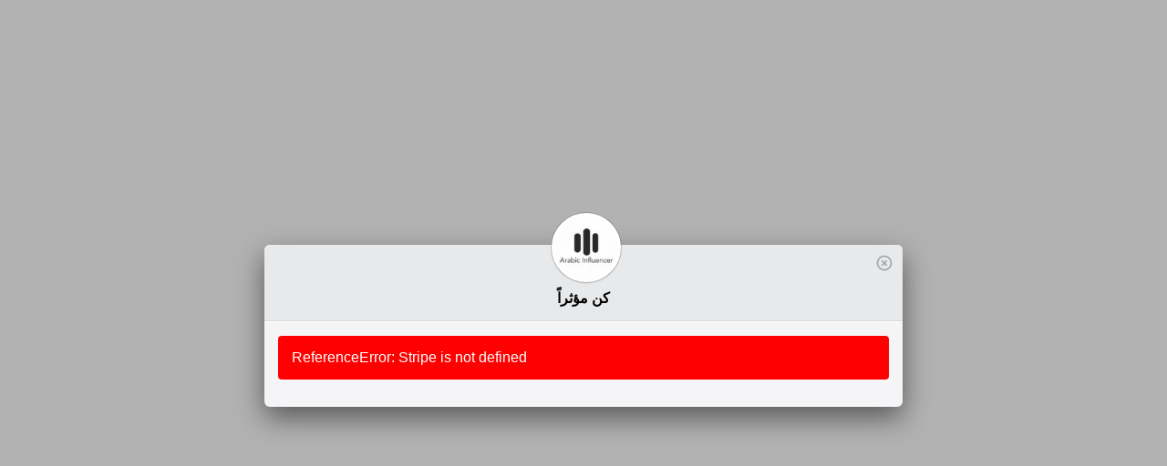

--- FILE ---
content_type: text/html; charset=UTF-8
request_url: https://arabicinfluencer.com/?asp_action=show_pp&product_id=361
body_size: 5742
content:
<!DOCTYPE html>
<html>

<head>
<style>html, body {
	width: 100%;
	height: 100%;
	margin: 0;
	padding: 0;
	overflow: auto;
}

html {
	-webkit-overflow-scrolling: touch;
}

body {
	overflow-y: scroll;
}

#checkmark-cont {
	display: none;
	position: relative;
}

#smoke-screen {
	display: none;
	position: absolute;
	width: 100%;
	height: 100%;
	top: 0;
	align-items: center;
	justify-content: center;
	text-align: center;
	left: 0;
	z-index: 100;
	cursor: wait;
	background: rgba(255, 255, 255, .3);
}

.small-spinner {
	box-sizing: border-box;
	position: relative;
	width: 40px;
	height: 40px;
	border-radius: 50%;
	border: 7px solid #ccc;
	border-top-color: #0078e7;
	animation: small-spinner .6s linear infinite;
}

@keyframes small-spinner {
	to {
		transform: rotate(360deg);
	}
}

@media only screen and (max-width: 480px) {
	.small-spinner {
		top: 50%;
		position: fixed;
	}
	#checkmark-cont {
		top: 50%;
		position: fixed;
		margin-top: -15px;
	}
	.coupon-spinner {
		top: .5em;
	}
	#tax-shipping-cont {
		padding-top: 20px;
	}
}

.Aligner {
	background: rgba(0, 0, 0, .3);
	z-index: -1;
	display: flex;
	align-items: center;
	justify-content: center;
	height: auto;
	min-height: 100%;
}

#Aligner-item {
	height: 0;
	min-height: 0;
	overflow: hidden;
	position: relative;
	border-radius: 6px;
	background-color: #f5f5f7;
	box-shadow: 0 12px 30px 0 rgba(0, 0, 0, .5), inset 0 1px 0 0 hsla(0, 0%, 100%, .65);
	max-width: 700px;
	margin: 45px 10px 50px 10px;
	width: 0;
}

#test-mode {
	display: none;
}</style>
	<meta http-equiv="X-UA-Compatible" content="IE=edge">
	<meta charset="utf-8">
	<title>كن مؤثراً</title>
	<meta name="viewport" content="width=device-width, initial-scale=1">
	<script type='text/javascript'>
            /* <![CDATA[ */
            var vars = {"data":{"initTime":1769047839,"product_id":"361","item_name":"\u0643\u0646 \u0645\u0624\u062b\u0631\u0627\u064b","quantity":1,"custom_quantity":"","amount_variable":false,"currency_variable":false,"currency":"USD","stock_control_enabled":false,"stock_items":0,"show_remaining":false,"billing_address":false,"shipping_address":false,"coupons_enabled":false,"tos":0,"item_logo":"https:\/\/arabicinfluencer.com\/wp-content\/uploads\/2020\/03\/asp_product_361_thumb_ce289d677b736ae44b0dea88c63c7e18.jpg","url":"asp-sd-process","client_secret":"","pi_id":"","amount":3000,"item_price":3000,"min_amount":0,"tax":0,"shipping":0,"descr":"","tax_variations":[],"tax_variations_type":"b","custom_field":0,"custom_field_validation_regex":"","custom_field_validation_err_msg":"","stripe_receipt_email":0,"variations":[],"is_live":true,"button_key":"2a1b21cb204f898b21c4aa921ebd37c2","create_token":false,"customer_email":"","customer_name":"","dont_save_card":false,"verify_zip":false,"checkout_lang":"auto","customer_default_country":"0","hide_amount_input":"","show_your_order":0,"addons":[{"name":"APM","handler":"APMHandlerNG"},{"name":"reCaptcha","handler":"reCaptchaHandlerNG"}],"payment_methods":[{"id":"APM","title":"Pay from your device","before_title":" <svg id=\"i-mobile\" xmlns=\"http:\/\/www.w3.org\/2000\/svg\" viewBox=\"0 0 32 32\" width=\"32\" height=\"32\" fill=\"none\" stroke=\"currentcolor\" stroke-linecap=\"round\" stroke-linejoin=\"round\" stroke-width=\"1.5px\">\n\t\t\t\t\t\t\t<path d=\"M21 2 L11 2 C10 2 9 3 9 4 L9 28 C9 29 10 30 11 30 L21 30 C22 30 23 29 23 28 L23 4 C23 3 22 2 21 2 Z M9 5 L23 5 M9 27 L23 27\" \/>\n\t\t\t\t\t\t<\/svg>"},{"id":"def","title":"Credit or debit card","before_title":" <svg id=\"i-creditcard\" xmlns=\"http:\/\/www.w3.org\/2000\/svg\" viewBox=\"0 0 32 32\" width=\"32\" height=\"32\" fill=\"none\" stroke=\"currentcolor\" stroke-linecap=\"round\" stroke-linejoin=\"round\" stroke-width=\"1.5px\">\n\t\t\t\t<path d=\"M2 7 L2 25 30 25 30 7 Z M5 18 L9 18 M5 21 L11 21\" \/>\n\t\t\t\t<path d=\"M2 11 L2 13 30 13 30 11 Z\" fill=\"currentColor\" \/>\n\t\t\t<\/svg>"}],"addonHooks":["recaptcha"],"apm_stripe_country":"US","apm_btn_type":"default","apm_btn_style":"dark","apm_btn_size":32,"apm_btn_type_auto_donate":1,"recaptchaSiteKey":"6LeQJQAaAAAAAJkEXGWANA5sIHELOe-tasmsdVje","items":[]},"stripe_key":"pk_live_fnNjyQLZ9ZRvcqbWQhcBwIpJ00hvvv2hwN","stripe_api_ver":"2020-03-02","minAmounts":{"USD":50,"AUD":50,"BGN":100,"BRL":50,"CAD":50,"CHF":50,"COP":2000,"DKK":250,"EUR":50,"GBP":30,"HKD":400,"INR":50,"JPY":50,"MXN":1000,"MYR":200,"NOK":300,"NZD":50,"PLN":200,"RON":200,"SEK":300,"SGD":50,"AED":200},"zeroCents":["JPY","MGA","VND","KRW"],"ajaxURL":"https:\/\/arabicinfluencer.com\/wp-admin\/admin-ajax.php","asp_pp_ajax_nonce":"6cb1fa01ae","asp_pp_ajax_create_pi_nonce":"7ff66295a8","currencyFormat":{"c":0,"d":".","t":",","s":"$","pos":"left"},"payBtnText":"\u0625\u062f\u0641\u0639 %s","amountOpts":{"applySepOpts":0,"decimalSep":".","thousandSep":","},"str":{"strEnterValidAmount":"Please enter a valid amount","strMinAmount":"Minimum amount is","strEnterQuantity":"Please enter quantity.","strQuantityIsZero":"Quantity can't be zero.","strQuantityIsFloat":"Quantity should be integer value.","strStockNotAvailable":"You cannot order more items than available: %d","strTax":"Tax","strShipping":"Shipping","strTotal":"Total:","strPleaseFillIn":"Please fill in this field.","strPleaseCheckCheckbox":"Please check this checkbox.","strMustAcceptTos":"You must accept the terms before you can proceed.","strCoupon":"Coupon","strRemoveCoupon":"Remove coupon","strRemove":"Remove","strStartFreeTrial":"Start Free Trial","strInvalidCFValidationRegex":"Invalid validation RegEx: ","strGetForFree":"Purchase for Free","strCurrencyNotSupported":"Currency not supported for this payment method.","strforRecurringPayments":" for upcoming recurring payments","str3DSecureFailed":"3D Secure failed.","strAbort3DSecure":"Abort 3D Secure check?"}};
            /* ]]> */
            </script>
<link rel="icon" href="https://arabicinfluencer.com/wp-content/uploads/2020/03/cropped-logo.jpg" />
</head>

<body id="product-361">
	<div id="Aligner" class="Aligner">
				<div id="global-spinner" class="small-spinner"></div>
		<div id="Aligner-item">
			<div id="smoke-screen">
				<span id="btn-spinner" class="small-spinner"></span>
				<div id="checkmark-cont">
					<svg class="checkmark" xmlns="http://www.w3.org/2000/svg" viewBox="0 0 52 52">
						<circle class="checkmark__circle" cx="26" cy="26" r="25" fill="none" />
						<path class="checkmark__check" fill="none" d="M14.1 27.2l7.1 7.2 16.7-16.8" /></svg>
				</div>
				<div id="redirect-spinner" style="display:none;">
					<span class="rs-arrow rs-arrow-first bounceAlpha"></span>
					<span class="rs-arrow rs-arrow-second bounceAlpha"></span>
				</div>
			</div>
			<div id="modal-header">
								<div id="item-logo-cont">
					<img id="item-logo" width="70" height="70" src="https://arabicinfluencer.com/wp-content/uploads/2020/03/asp_product_361_thumb_ce289d677b736ae44b0dea88c63c7e18.jpg">
				</div>
								<span id="modal-close-btn" title="Close" tabindex="0">
					<svg xmlns="http://www.w3.org/2000/svg" width="20" height="20" viewBox="0 0 24 24">
						<path d="M14.59 8L12 10.59 9.41 8 8 9.41 10.59 12 8 14.59 9.41 16 12 13.41 14.59 16 16 14.59 13.41 12 16 9.41 14.59 8zM12 2C6.47 2 2 6.47 2 12s4.47 10 10 10 10-4.47 10-10S17.53 2 12 2zm0 18c-4.41 0-8-3.59-8-8s3.59-8 8-8 8 3.59 8 8-3.59 8-8 8z" />
					</svg>
				</span>
				<div id="item-name">كن مؤثراً</div>
				<div id="item-descr"></div>
			</div>
			<div id="modal-body" class="pure-g">
				<div class="pure-u-1">
					<div id="global-error" >
											</div>
					<form method="post" id="payment-form" class="pure-form pure-form-stacked" >
																																																												<div id="pm-select-cont" class="pure-u-1">
							<fieldset>
								<legend>Select payment method</legend>
								<div class="pure-u-1 pure-u-md-1-3" data-cont-pm-id="APM"><label class="pure-radio"><input name="pm" class="pm-select-btn" type="radio" checked value="APM" data-pm-id="APM"> <svg id="i-mobile" xmlns="http://www.w3.org/2000/svg" viewBox="0 0 32 32" width="32" height="32" fill="none" stroke="currentcolor" stroke-linecap="round" stroke-linejoin="round" stroke-width="1.5px">
							<path d="M21 2 L11 2 C10 2 9 3 9 4 L9 28 C9 29 10 30 11 30 L21 30 C22 30 23 29 23 28 L23 4 C23 3 22 2 21 2 Z M9 5 L23 5 M9 27 L23 27" />
						</svg> Pay from your device</label></div><div class="pure-u-1 pure-u-md-1-3" data-cont-pm-id="def"><label class="pure-radio"><input name="pm" class="pm-select-btn" type="radio" value="def" data-pm-id="def"> <svg id="i-creditcard" xmlns="http://www.w3.org/2000/svg" viewBox="0 0 32 32" width="32" height="32" fill="none" stroke="currentcolor" stroke-linecap="round" stroke-linejoin="round" stroke-width="1.5px">
				<path d="M2 7 L2 25 30 25 30 7 Z M5 18 L9 18 M5 21 L11 21" />
				<path d="M2 11 L2 13 30 13 30 11 Z" fill="currentColor" />
			</svg> Credit or debit card</label></div>							</fieldset>
						</div>
													<div id="name-email-outer-cont" class="pure-u-1">
							<div class="pure-g">
								<fieldset id="name-email-cont" style="width: 100%;">
									<div class="pure-u-1 pure-u-md-11-24">
										<label for="billing_name">Name</label>
										<div style="position: relative;">
											<svg id="i-user" class="icon input-icon" xmlns="http://www.w3.org/2000/svg" viewBox="0 0 32 32" width="32" height="32" fill="none" stroke="currentcolor" stroke-linecap="round" stroke-linejoin="round" stroke-width="2">
												<path d="M22 11 C22 16 19 20 16 20 13 20 10 16 10 11 10 6 12 3 16 3 20 3 22 6 22 11 Z M4 30 L28 30 C28 21 22 20 16 20 10 20 4 21 4 30 Z" />
											</svg>
											<input class="pure-input-1 has-icon" type="text" id="billing-name" name="billing_name" value="" required>
										</div>
									</div>
									<div class="pure-u-md-1-24"></div>
									<div class="pure-u-1 pure-u-md-12-24">
										<label for="email">Email</label>
										<div style="position: relative;">
											<svg id="i-mail" class="icon input-icon" xmlns="http://www.w3.org/2000/svg" viewBox="0 0 32 32" width="32" height="32" fill="none" stroke="currentcolor" stroke-linecap="round" stroke-linejoin="round" stroke-width="2">
												<path d="M2 26 L30 26 30 6 2 6 Z M2 6 L16 16 30 6" />
											</svg>
											<input class="pure-input-1 has-icon" type="email" id="email" name="email" value="" required>
										</div>
									</div>
								</fieldset>
							</div>
						</div>
																																								<div id="card-cont" data-pm-name="def" class="pure-u-1">
							<label for="card-element">Credit or debit card</label>
							<div id="card-element">
							</div>
							<div id="card-errors" class="form-err" role="alert"></div>
						</div>
												<style>
.asp-recaptcha-container {
	height: 78px;
	margin: 15px 0;
	width: auto;
	padding: 0 5px;
}
.asp-recaptcha-container div {
	margin: 0 auto;
	height: 78px;
}
#recaptcha-error {
	text-align: center;
}
#asp-recaptcha-google-notice {
	font-size: 75%;
	color: gray;
	text-align: center;
	margin: 5px 0;
	opacity: 0.75;
}
</style>
<div id="asp-recaptcha-container" class="asp-recaptcha-container"></div>
<div id="recaptcha-error" class="form-err" role="alert">
</div>
								<div id="buttons-container">
							<div class="pure-u-5-5" style="position: relative;">
								<div id="submit-btn-cont" data-pm-name="def" class="pure-u-5-5 centered">
									<button type="submit" id="submit-btn" class="pure-button pure-button-primary" disabled>إدفع $30</button>
								</div>
								<style>
.asp-payment-request-button {
	display: inline-block;
	width: 200px;
	min-width: 200px;
	vertical-align: middle;
}

#apm-total-amount {
	display: none;
	margin-bottom: 7px;
}

.asp-payment-request-button.asp-payment-request-button-default {
	width: auto;
}

.asp-payment-request-button-container {
	margin-top: 5px;
	display: none;
}

.asp-payment-request-button-container.asp-payment-request-button-default-container {
	vertical-align: inherit;
}

@media screen and (max-width: 48em) {
	.asp-payment-request-button {
		width: 90%;
		margin: .7em 0 0;
	}
}
</style>
<div id="asp-payment-request-button-container" data-pm-name="APM" class="pure-u-5-5 centered asp-payment-request-button-container">
	<div id="apm-total-amount"></div>
	<div id="asp-payment-request-button" class="asp-payment-request-button">
	</div>
</div>
									</div>
						</div>
						<input type="hidden" id="payment-intent" name="payment_intent" value="">
						<input type="hidden" id="btn-uniq-id" name="btn_uniq_id" value="">
						<input type="hidden" id="product-id" name="product_id" value="361">
						<input type="hidden" name="process_ipn" value="1">
						<input type="hidden" name="is_live" value="1">
												<input type="hidden" name="item_url" value="asp-sd-process">
												<input type="hidden" value="aHR0cHM6Ly9hcmFiaWNpbmZsdWVuY2VyLmNvbS90aGFuay15b3Uv" name="thankyou_page_url" id="thankyou_page_url">
											</form>
				</div>
			</div>
		</div>
	</div>
	<span id="threeds-iframe-close-btn" title="Close" tabindex="0">
		<svg xmlns="http://www.w3.org/2000/svg" width="20" height="20" viewBox="0 0 24 24">
			<path d="M14.59 8L12 10.59 9.41 8 8 9.41 10.59 12 8 14.59 9.41 16 12 13.41 14.59 16 16 14.59 13.41 12 16 9.41 14.59 8zM12 2C6.47 2 2 6.47 2 12s4.47 10 10 10 10-4.47 10-10S17.53 2 12 2zm0 18c-4.41 0-8-3.59-8-8s3.59-8 8-8 8 3.59 8 8-3.59 8-8 8z" />
		</svg>
	</span>
	<link rel="stylesheet" href="https://arabicinfluencer.com/wp-content/plugins/stripe-payments/public/views/templates/default/pure.css?ver=2.0.83">
<link rel="stylesheet" href="https://arabicinfluencer.com/wp-content/plugins/stripe-payments/public/views/templates/default/pp-style.css?ver=2.0.83">
<script src="https://js.stripe.com/v3/"></script>
<script src="https://arabicinfluencer.com/wp-includes/js/jquery/jquery.js?ver=1.12.4-wp"></script>
<script src="https://www.google.com/recaptcha/api.js?onload=onloadCallback&render=explicit"></script>
<script src="https://arabicinfluencer.com/wp-content/plugins/stripe-payments/includes/recaptcha/public/js/asp-recaptcha-ng.js?ver=2.0.83"></script>
<script src="https://arabicinfluencer.com/wp-content/plugins/stripe-additional-payment-methods/public/js/asp-apm-ng.js?ver=2.0.18"></script>
<script src="https://arabicinfluencer.com/wp-content/plugins/stripe-payments/public/assets/js/md5.min.js?ver=2.0.83"></script>
<script src="https://arabicinfluencer.com/wp-content/plugins/stripe-payments/public/assets/js/add-ons/tax-variations.js?ver=2.0.83"></script>
<script src="https://arabicinfluencer.com/wp-content/plugins/stripe-payments/public/assets/js/pp-handler.js?ver=2.0.83"></script>
<style>.pure-button{    background-color: #470395;    color: #fff;    font-size: 21px;</style>
	</body>

</html>


--- FILE ---
content_type: text/css
request_url: https://arabicinfluencer.com/wp-content/plugins/stripe-payments/public/views/templates/default/pp-style.css?ver=2.0.83
body_size: 2185
content:
#test-mode {
	position: fixed;
	z-index: 10000;
	top: 14px;
	right: 25px;
	padding: 2px 10px;
	background-color: #f7e633;
	color: #363636;
	font-size: 11px;
	font-weight: 700;
	line-height: 20px;
	height: 20px;
	text-decoration: none;
	border-radius: 5px;
	display: block;
}

#available-quantity-cont {
	padding-bottom: .3em;
	margin-bottom: .3em;
	color: #333;
	border-bottom: 1px solid #e5e5e5;
}

#variations-cont .variation:nth-child(odd) fieldset {
	margin-right: 4%;
}

#variations-cont .variation:nth-child(even) fieldset {
	margin-left: 4%;
}

#Aligner-item.popup-show {
	height: auto;
	overflow: visible;
	width: 100%;
}

#card-element {
	background: white;
	padding: .5em .6em;
	border: 1px solid #ccc;
	box-shadow: inset 0 1px 3px #ddd;
	border-radius: 4px;
	font-size: 100%;
	min-height: 19.5px;
}

#card-element.StripeElement--invalid {
	border-color: #e9322d;
	color: #b94a48;
}

#card-element.StripeElement--complete.StripeElement--focus {
	outline: 0;
	border-color: #129fea;
}

#global-error {
	border-radius: 4px;
	padding: 15px;
	background-color: red;
	color: white;
	display: none;
	margin-bottom: 5px;
}

#modal-header {
	position: relative;
	background-color: #e8e9eb;
	min-height: 60px;
	border-top-left-radius: 6px;
	border-top-right-radius: 6px;
	border-bottom: 1px solid #d8d8d8;
}

#modal-body {
	border-top: 1px solid #fff;
	padding: 15px 15px 25px 15px;
}

#modal-close-btn {
	display: inline-block;
	position: absolute;
	right: 10px;
	height: 20px;
	text-align: center;
	top: 10px;
	width: 20px;
	cursor: pointer;
}

#threeds-iframe-close-btn {
	z-index: 10001;
	position: fixed;
	right: 20px;
	height: 20px;
	text-align: center;
	top: 20px;
	width: 20px;
	display: none;
	cursor: pointer;
}

#modal-close-btn svg, #threeds-iframe-close-btn svg {
	transition: 0.3s;
	fill: #616161;
	opacity: 0.5;
}

#modal-close-btn svg:hover, #threeds-iframe-close-btn svg:hover {
	opacity: 1;
}

#item-name {
	padding-top: 15px;
	text-align: center;
	font-weight: bold;
}

#item-descr {
	font-size: 0.8rem;
	padding: 5px 10px 10px 10px;
	white-space: nowrap;
	text-overflow: ellipsis;
	text-align: center;
	color: #5b5b65;
	text-shadow: 0 1px 0 #fff;
	overflow: hidden;
}

#submit-btn {
	min-width: 200px;
}

#submit-btn-cont {
	position: relative;
	height: 34px;
	width: 100%;
	display: inline-block;
	margin-top: 5px;
}

#amount-error {
	display: none;
}

.form-err {
	display: none;
	color: red;
	margin-bottom: 5px;
	margin-top: 5px;
	font-size: 0.9rem;
}

#your-order table {
	border: 0;
}

#order-total {
	font-weight: bold;
}

#your-order table thead {
	background-color: #ececec;
}

#card-errors.form-err {
	display: block;
}

.centered {
	text-align: center;
}

.half-width {
	width: 50%;
}

.half-width .half-inner-left {
	padding-right: 10px;
}

.half-inner-right {
	padding-left: 10px;
}

#tax-shipping-cont {
	padding-top: 10px;
	font-size: 0.85rem;
	color: #5d5d5d;
}

#item-logo-cont {
	margin: 0 auto;
	width: 70px;
	height: 35px;
}

#item-logo {
	z-index: 100;
	background: white;
	border: 3px solid #fff;
	width: 70px;
	top: -35px;
	height: 70px;
	border-radius: 100%;
	box-shadow: 0 0 0 1px rgba(0, 0, 0, .18), 0 2px 2px 0 rgba(0, 0, 0, .08);
	position: absolute;
}

#apply-coupon-btn {
	position: absolute;
	bottom: 1px;
	right: 1px;
}

#pm-select-cont img, #pm-select-cont svg {
	vertical-align: middle;
}

.pm-select-btn {
	vertical-align: middle;
}

.pm-disabled {
	opacity: 0.5;
}

#card-element.StripeElement--focus {
	outline: 0;
	border-color: #129fea;
}

/* Checkmark */

.checkmark__circle {
	stroke-dasharray: 166;
	stroke-dashoffset: 166;
	stroke-width: 2;
	stroke-miterlimit: 10;
	stroke: #7ac142;
	fill: none;
	animation: stroke 0.6s cubic-bezier(0.65, 0, 0.45, 1) forwards;
}

.checkmark {
	width: 56px;
	height: 56px;
	border-radius: 50%;
	display: block;
	stroke-width: 2;
	stroke: #fff;
	stroke-miterlimit: 10;
	margin: 10% auto;
	box-shadow: inset 0px 0px 0px #7ac142;
	animation: fill .4s ease-in-out .4s forwards, scale .3s ease-in-out .9s both;
}

.checkmark__check {
	transform-origin: 50% 50%;
	stroke-dasharray: 48;
	stroke-dashoffset: 48;
	animation: stroke 0.3s cubic-bezier(0.65, 0, 0.45, 1) 0.8s forwards;
}

@keyframes stroke {
	100% {
		stroke-dashoffset: 0;
	}
}

@keyframes scale {
	0%, 100% {
		transform: none;
	}
	50% {
		transform: scale3d(1.1, 1.1, 1);
	}
}

@keyframes fill {
	100% {
		box-shadow: inset 0px 0px 0px 30px #7ac142;
	}
}

/* Icons */

.icon {
	width: 20px;
	height: 20px;
	color: #616161;
}

.input-icon {
	position: absolute;
	top: 0.5em;
	left: 10px;
}

input.pure-input-1.has-icon, select.pure-input-1.has-icon {
	padding-left: 40px;
}

#buttons-container {
	border-top: 1px solid #e5e5e5;
	padding-top: 10px;
}

/* Redirect */

#redirect-spinner {
	position: absolute;
	background-color: #0078e7;
	width: 40px;
	height: 40px;
	border-radius: 100%;
}

.rs-arrow {
	background-image: url([data-uri]);
	left: 30%;
	position: absolute;
	bottom: 0;
	margin-left: 0px;
	width: 12px;
	height: 12px;
	background-size: contain;
	top: 15px;
}

.rs-arrow-second {
	margin-left: 8px;
}

@keyframes bounceAlpha {
	0% {
		opacity: 1;
		transform: translateX(0px) scale(1);
	}
	25% {
		opacity: 0;
		transform: translateX(10px) scale(0.9);
	}
	26% {
		opacity: 0;
		transform: translateX(-10px) scale(0.9);
	}
	55% {
		opacity: 1;
		transform: translateX(0px) scale(1);
	}
}

.bounceAlpha {
	animation-name: bounceAlpha;
	animation-duration: 1.4s;
	animation-iteration-count: infinite;
	animation-timing-function: linear;
}

.rs-arrow.rs-arrow-first.bounceAlpha {
	animation-name: bounceAlpha;
	animation-duration: 1.4s;
	animation-delay: 0.2s;
	animation-iteration-count: infinite;
	animation-timing-function: linear;
}

/* 3DS Iframe */

#asp-3ds-popup {
	display: none;
	z-index: 10001;
	border: 0px none transparent;
	background: silver;
	overflow: auto;
	-webkit-overflow-scrolling: touch !important;
	margin: 0px;
	padding: 0px;
	position: fixed;
	left: 0;
	top: 0;
	width: 100%;
	height: 100%;
}

@media screen and (max-width: 48em) {
	#variations-cont .variation:nth-child(odd) fieldset {
		margin-right: 0;
	}
	#variations-cont .variation:nth-child(even) fieldset {
		margin-left: 0;
	}
	#test-mode {
		top: 5px;
		right: auto;
		left: 5px;
	}
	.half-width {
		width: 100%;
		display: block;
	}
	.half-width .half-inner-left, .half-inner-right {
		padding: 0;
	}
	#Aligner-item {
		margin: 0;
		max-width: 100%;
		border-radius: 0;
		box-shadow: none;
	}
	#modal-header {
		border-radius: 0;
	}
	#item-logo-cont {
		text-align: center;
		display: inline-block;
		width: 100%;
	}
	#item-logo {
		z-index: 0;
		top: 10px;
		position: relative;
	}
	#buttons-container {
		margin-bottom: 50px;
	}
	#submit-btn-cont {
		height: auto;
	}
	#submit-btn {
		width: 90%;
		height: 50px;
	}
	#billing-addr-cont, #shipping-addr-cont {
		width: 100%;
	}
	#modal-body {
		padding: 20px;
	}
	#redirect-spinner {
		top: 50%;
		position: fixed;
	}
}

--- FILE ---
content_type: application/x-javascript
request_url: https://arabicinfluencer.com/wp-content/plugins/stripe-additional-payment-methods/public/js/asp-apm-ng.js?ver=2.0.18
body_size: 2124
content:
var APMHandlerNG = function (data) {
	var parent = this;

	parent.button = document.getElementById('asp-payment-request-button');
	parent.submitBtnCont = document.getElementById('submit-btn-cont');
	parent.hideOnActive = ['name-email-cont', 'addr-switch-cont', 'addr-cont', 'card-cont'];

	parent.pmSelectClicked = function () {
		if (vars.data.currentPM !== "APM") {
			toggleRequiredElements(parent.hideOnActive, false);
		} else {
			toggleRequiredElements(parent.hideOnActive, true);
		}
	}

	parent.allAmountsUpdated = function () {
		if (vars.data.show_your_order !== 1) {
			jQuery('#apm-total-amount').html(formatMoney(vars.data.amount)).show();
		}
		if (parent.pr) {
			parent.readyToProceed();
		}
	}

	parent.csRegenCompleted = function () {
		parent.csReady();
	}

	parent.csBeforeRegenParams = function () {
		if (vars.data.currentPM !== 'APM') {
			return;
		}
		vars.data.csRegenParams += '&payment_method=APM';

		vars.data.csRegenParams += "&ev_data=" + JSON.stringify(parent.ev);
	}

	parent.csReady = function () {
		if (vars.data.buttonClicked === "APM") {
			if (!parent.proceed) {
				vars.data.doNotProceed = true;
			}
		}
	}

	parent.readyToProceed = function () {
		if (vars.data.isEvent) {
			return true;
		}
		if (is_full_discount()) {
			return true;
		}
		var prOpts = {};
		calcTotal();
		prOpts = {
			currency: vars.data.currency.toLowerCase(),
			total: {
				label: vars.str.strTotal,
				amount: vars.data.amount
			}
		};

		var displayItems = parent.genItemList();

		if (displayItems.length !== 0) {
			prOpts.displayItems = displayItems;
		}

		if (prOpts.length !== 0) {
			parent.paymentRequest.update(prOpts);
		}
		return true;
	}

	this.genItemList = function () {
		var displayItems = [];
		if (typeof vars.data.item_price !== 'undefined') {
			var item = { label: vars.data.item_name + ' × ' + vars.data.quantity, amount: vars.data.item_price * vars.data.quantity };
			displayItems.push(item);
			if (vars.data.coupon) {
				item = { label: vars.data.coupon.code, amount: parseFloat(0 - vars.data.coupon.discount_amount) };
				displayItems.push(item);
			}
			if (vars.data.tax != 0) {
				item = { label: vars.str.strTax + ' ' + vars.data.tax + '%', amount: vars.data.taxAmount };
				displayItems.push(item);
			}
			if (vars.data.shipping != 0) {
				item = { label: vars.str.strShipping, amount: vars.data.shipping };
				displayItems.push(item);
			}
			if (typeof vars.data.variations.applied !== "undefined") {
				jQuery.each(vars.data.variations.applied, function (grpInd, itemInd) {
					if (typeof itemInd === 'string') {
						oldItemInd = itemInd;
						itemInd = {};
						itemInd[oldItemInd] = 1;
					}
					jQuery.each(itemInd, function (i, applied) {
						if (applied) {
							varAmt = parseFloat(vars.data.variations.prices[grpInd][i]);
							varAmt = varAmt * vars.data.quantity;
							varAmt = amount_to_cents(varAmt, vars.data.currency);
							item = { label: vars.data.variations.names[grpInd][i], amount: varAmt };
							displayItems.push(item);
						}
					});
				});
			}
		}
		return displayItems;
	}

	this.genPrOpts = function (short) {
		var prOpts = {
			total: {
				label: vars.str.strTotal,
				amount: vars.data.amount >= 0 ? vars.data.amount : 0
			}
		};

		calcTotal();

		var displayItems = parent.genItemList();
		if (displayItems.length !== 0) {
			prOpts.displayItems = displayItems;
		}

		if (short) {
			return prOpts;
		}

		prOpts = Object.assign(prOpts, {
			country: vars.data.apm_stripe_country,
			currency: vars.data.currency.toLowerCase(),
			requestShipping: false,
			requestPayerName: true,
			requestPayerEmail: true,
		});

		if (vars.data.billing_address && vars.data.shipping_address) {
			prOpts.requestShipping = true;
			prOpts.shippingOptions = [{ id: 'shipping', label: vars.str.strShipping, detail: '', amount: vars.data.shipping }];
		}

		return prOpts;
	}

	parent.init = function () {
		vars.data.initShowPopup = false;

		var paymentRequest = stripe.paymentRequest(parent.genPrOpts());
		parent.paymentRequest = paymentRequest;
		if (typeof (vars.data.apm_btn_type) === "undefined") {
			vars.data.apm_btn_type = "default";
		}

		vars.data.apm_btn_type = vars.data.apm_btn_type === 'own' ? 'default' : vars.data.apm_btn_type;

		if (typeof (vars.data.apm_btn_type) !== "undefined") {
			if (vars.data.apm_btn_type_auto_donate && vars.data.amount_variable && !vars.data.hide_amount_input) {
				vars.data.apm_btn_type = 'donate';
			}
		}
		if (typeof (vars.data.apm_btn_style) === "undefined") {
			vars.data.apm_btn_style = "dark";
		}

		var emSize = parseFloat(jQuery("body").css("font-size"));
		vars.data.apm_btn_size = "34";
		if (jQuery(window).width() < (emSize * 48)) {
			vars.data.apm_btn_size = "50";
		}

		// Check the availability of the Payment Request API first.
		paymentRequest.canMakePayment().then(function (result) {
			if (result) {
				showPopup();
				parent.pr = paymentRequest;
				vars.data.apmPR = paymentRequest;
				parent.addPrActions();
				document.getElementById('asp-payment-request-button-container').style.display = "inline-block";
				var prButton = elements.create('paymentRequestButton', {
					paymentRequest: paymentRequest,
					style: {
						paymentRequestButton: {
							type: vars.data.apm_btn_type, // default || donate || buy. default: 'default'
							theme: vars.data.apm_btn_style, // dark || light || light-outline. default: 'dark'
							height: vars.data.apm_btn_size + 'px'
						}
					}
				});
				prButton.mount('#asp-payment-request-button');
				prButton.on('click', function (e) {
					vars.data.isEvent = true;
					vars.data.buttonClicked = "APM";
					if (!canProceed()) {
						e.preventDefault();
						vars.data.isEvent = false;
						return false;
					}
					parent.readyToProceed();
					smokeScreen(true);
					handlePayment();
				});
				parent.allAmountsUpdated();
				parent.prButton = prButton;
				jQuery('[data-pm-id="APM"]').trigger('click');
			} else {
				jQuery('[data-pm-id="def"]').trigger('click');
				jQuery('[data-pm-id="APM"]').prop('checked', false).parent().parent().remove();
				jQuery('[data-pm-id="def"]').prop('checked', true);

				vars.data.payment_methods.forEach(function (pm, ind) {
					if (pm.id === "APM") {
						vars.data.payment_methods.splice(ind, 1);
					}
				});

				vars.data.addons.forEach(function (addon, ind) {
					if (addon.name === "APM") {
						vars.data.addons.splice(ind, 1);
					}
				});

				if (vars.data.payment_methods.length === 1) {
					jQuery('#pm-select-cont').remove();
				}
				showPopup();
				console.log('[APM]: Cannot mount - payment method not supported by browser or device.');
			}
		});

	}

	parent.addPrActions = function () {
		parent.pr.on('cancel', function (ev) {
			submitBtn.disabled = false;
			vars.data.isEvent = false;
			smokeScreen(false);
		});

		parent.pr.on('paymentmethod', function (ev) {
			vars.data.pm_id = ev.paymentMethod.id;
			parent.ev = ev;
			parent.ev_updated = false;
			if (!vars.data.pi_id) {
				ev.complete('success');
				parent.proceed = true;
				handlePayment();
				return;
			}

			if (ev.paymentMethod.billing_details.address.country) {
				if (document.getElementById('country')) {
					document.getElementById('country').value = ev.paymentMethod.billing_details.address.country;
				}
				vars.data.new_bill_addr = ev.paymentMethod.billing_details.address;
				doAddonAction('billingAddressChanged');
			}

			vars.data.pm_id = ev.paymentMethod.id;
			ev.complete('success');
			parent.ev_updated = true;
			parent.proceed = true;
			handlePayment();
		});

		parent.pr.on('shippingaddresschange', function (ev) {
			var prOpts = {};
			if (ev.shippingAddress.country) {
				if (document.getElementById('same-bill-ship-addr') && document.getElementById('same-bill-ship-addr').checked) {
					if (document.getElementById('country')) {
						document.getElementById('country').value = ev.shippingAddress.country;
					}
				} else {
					if (document.getElementById('shipping_country')) {
						document.getElementById('shipping_country').value = ev.shippingAddress.country;
					}
				}
				vars.data.new_ship_addr = ev.shippingAddress;
				doAddonAction('shippingAddressChanged');
			}
			var prOpts = parent.genPrOpts(true);
			prOpts.status = 'success';
			ev.updateWith(prOpts);
		});
	}

	parent.confirmCardPaymentOpts = function () {
		if (vars.data.buttonClicked === "APM" && parent.proceed) {
			vars.confirmCardPayment.opts = {};
			vars.confirmCardPayment.opts.payment_method = vars.data.pm_id;
		}
	}

	parent.preConfirmToken = function () {
		if (vars.data.buttonClicked !== "APM") {
			return;
		}
		vars.confirmToken_reqStr = vars.confirmToken_reqStr + "&ev_data=" + JSON.stringify(parent.ev);
	}

	parent.showError = function (errMsg) {
		submitBtn.disabled = false;
		errorCont.innerHTML = errMsg;
		errorCont.style.display = 'block';
		smokeScreen(false);
	}

}

--- FILE ---
content_type: application/x-javascript
request_url: https://arabicinfluencer.com/wp-content/plugins/stripe-payments/public/assets/js/pp-handler.js?ver=2.0.83
body_size: 9037
content:
/* eslint-disable no-undef */
var closeBtn = document.getElementById('modal-close-btn');
closeBtn.addEventListener('click', function () {
	if (typeof checkAgeInterval !== "undefined") {
		clearInterval(checkAgeInterval);
		checkAgeInterval = undefined;
	}
	window.history.replaceState(null, '', null);
	window.history.go(-1);
});

const initTime = Date.now();
var checkAgeInterval;

checkAge();

popstateAttachEvent();

var errorCont = document.getElementById('global-error');
if (vars.fatal_error) {
	showPopup();
	throw new Error(vars.fatal_error);
}
try {
	var stripe = Stripe(vars.stripe_key, { 'apiVersion': vars.stripe_api_ver });
	var elements = stripe.elements({ locale: vars.data.checkout_lang });
} catch (error) {
	showPopup();
	errorCont.innerHTML = error;
	errorCont.style.display = 'block';
	document.getElementById('payment-form').style.display = 'none';
	throw new Error(error);
}

vars.data.visitor_token = md5(navigator.userAgent + vars.data.button_key);

vars.data.temp = [];

if (vars.data.amount_variable && vars.data.hide_amount_input !== '1') {
	var amountInput = document.getElementById('amount');
	var amountErr = document.getElementById('amount-error');
	amountInput.addEventListener('change', function () {
		amount = validate_custom_amount();
		if (amount !== false) {
			vars.data.item_price = amount;
			updateAllAmounts();
		}
	});
}
if (vars.data.custom_quantity) {
	var quantityInput = document.getElementById('quantity');
	var quantityErr = document.getElementById('quantity-error');
	quantityInput.addEventListener('change', function () {
		quantity = validate_custom_quantity();
		if (quantity !== false) {
			vars.data.quantity = quantity;
			updateAllAmounts();
		}
	});
}

if (vars.data.currency_variable) {
	var currencyInput = document.getElementById('currency');
	currencyInput.addEventListener('change', function () {
		vars.data.currency = currencyInput.value || currencyInput.options[currencyInput.selectedIndex];
		vars.currencyFormat.s = currencyInput.options[currencyInput.selectedIndex].getAttribute('data-asp-curr-sym');
		updateAllAmounts();
	});
}

if (vars.data.custom_field) {
	var customFieldInput = document.getElementById('asp-custom-field');
	var customFieldErr = document.getElementById('custom-field-error');
	if (customFieldInput) {
		customFieldInput.addEventListener('change', function () {
			validate_custom_field();
		});
	}
}

if (vars.data.coupons_enabled) {
	var couponBtn = document.getElementById('apply-coupon-btn');
	var couponRemoveBtn = document.getElementById('remove-coupon-btn');
	var couponResCont = document.getElementById('coupon-res-cont');
	var couponInputCont = document.getElementById('coupon-input-cont');
	var couponInput = document.getElementById('coupon-code');
	var couponErr = document.getElementById('coupon-err');
	var couponInfo = document.getElementById('coupon-info');
	couponInput.addEventListener('keydown', function (event) {
		if (event.keyCode === 13) {
			event.preventDefault();
			couponBtn.click();
			return false;
		}
	});
	couponBtn.addEventListener('click', function (event) {
		event.preventDefault();
		couponErr.style.display = 'none';
		if (couponInput.value === '') {
			return false;
		}
		couponBtn.disabled = true;
		smokeScreen(true);
		var ajaxData = 'action=asp_pp_check_coupon&product_id=' + vars.data.product_id + '&coupon_code=' + couponInput.value;
		new ajaxRequest(vars.ajaxURL, ajaxData,
			function (res) {
				//console.log(res);
				var resp = JSON.parse(res.responseText);
				if (resp.err) {
					delete (vars.data.coupon);
					//console.log(resp.err);
					showFormInputErr(resp.err, couponErr, couponInput);
				} else {
					vars.data.coupon = resp;
					//console.log(vars.data.coupon);
					calcTotal();
					couponInfo.innerHTML = vars.data.coupon.code + ': ' + ' - ';
					if (vars.data.coupon.discount_type === 'perc') {
						couponInfo.innerHTML = couponInfo.innerHTML + vars.data.coupon.discount + '%';
					} else {
						couponInfo.innerHTML = couponInfo.innerHTML + formatMoney(amount_to_cents(vars.data.coupon.discount, vars.data.currency));
					}
					if (vars.data.is_trial) {
						couponInfo.innerHTML = couponInfo.innerHTML + vars.str.strforRecurringPayments;
					}
					couponResCont.style.display = 'block';
					couponInputCont.style.display = 'none';
					if (is_full_discount()) {
						jQuery('[data-pm-id="def"]').click();
						jQuery('#pm-select-cont').hide();
						jQuery('#card-cont').hide();
					}
				}
				updateAllAmounts();
				couponBtn.disabled = false;
				smokeScreen(false);
			},
			function (res, errMsg) {
				errorCont.innerHTML = errMsg;
				errorCont.style.display = 'block';
				couponBtn.disabled = false;
				smokeScreen(false);
			}
		);
	});
	couponRemoveBtn.addEventListener('click', function () {
		if (is_full_discount()) {
			jQuery('#pm-select-cont').show();
			jQuery('#card-cont').show();
			if (vars.data.shipping_orig) {
				vars.data.shipping = vars.data.shipping_orig;
			}
		}
		delete (vars.data.coupon);
		jQuery('#order-coupon-line').remove();
		couponInput.value = '';
		couponResCont.style.display = 'none';
		couponInputCont.style.display = 'block';
		updateAllAmounts();
	});
}

var amount = vars.data.amount;
var clientSecAmount = 0;
var clientSecCurrency = '';

var style = {
	base: {
		fontSize: '16px',
	}
};

var submitBtn = document.getElementById('submit-btn');
var piInput = document.getElementById('payment-intent');
var cardErrorCont = document.getElementById('card-errors');
var form = document.getElementById('payment-form');

if (vars.data.tos) {
	var tosInput = document.getElementById('tos');
	var tosInputErr = document.getElementById('tos-error');
	tosInput.addEventListener('change', function () {
		tosInputErr.style.display = 'none';
	});
}

if (!jQuery.isEmptyObject(vars.data.variations)) {
	var varInputs = document.getElementsByClassName('variations-input');
	vars.data.temp.prePopupDisplayVariationsUpdate = true;
	for (var i = 0; i < varInputs.length; i++) {
		(function (index) {
			varInputs[index].addEventListener('change', function () {
				var grpId = this.getAttribute('data-asp-variations-group-id');
				var varId = this.value;
				if (this.tagName === "INPUT" && this.type === 'checkbox') {
					if (!vars.data.variations.applied) {
						vars.data.variations.applied = [];
					}
					if (!vars.data.variations.applied[grpId]) {
						vars.data.variations.applied[grpId] = [];
					}
					vars.data.variations.applied[grpId][varId] = !this.checked ? 0 : 1;
					if (!vars.data.temp.prePopupDisplayVariationsUpdate) {
						updateAllAmounts();
					}
					return;
				}
				if (Object.getOwnPropertyNames(vars.data.variations).length !== 0) {
					if (!vars.data.variations.applied) {
						vars.data.variations.applied = [];
					}
					vars.data.variations.applied[grpId] = varId;
					if (!vars.data.temp.prePopupDisplayVariationsUpdate) {
						updateAllAmounts();
					}
				}
			});
			if (varInputs[index].checked || varInputs[index].tagName === 'SELECT') {
				triggerEvent(varInputs[index], 'change');
			}
		})(i);
	}
	vars.data.temp.prePopupDisplayVariationsUpdate = false;
	updateAllAmounts();
}

if (vars.data.billing_address && vars.data.shipping_address) {
	var billshipSwitch = document.getElementById('same-bill-ship-addr');
	var billaddrCont = document.getElementById('billing-addr-cont');
	var shipaddrCont = document.getElementById('shipping-addr-cont');
	var baddrToggles = document.getElementsByClassName('baddr-toggle');
	var baddrHide = document.getElementsByClassName('baddr-hide');
	var saddrRequired = document.getElementsByClassName('saddr-required');
	var itemsArr = [];
	for (var i = 0; i < baddrToggles.length; i++) {
		(function (index) {
			itemsArr.push(baddrToggles[index]);
		})(i);
	}

	billshipSwitch.addEventListener('change', function () {
		var i;
		if (billshipSwitch.checked) {
			for (i = 0; i < itemsArr.length; i++) {
				(function (index) {
					attr = itemsArr[index].getAttribute('data-class-save');
					itemsArr[index].className = attr;
				})(i);
			}
			for (i = 0; i < baddrHide.length; i++) {
				(function (index) {
					baddrHide[index].style.display = 'inline-block';
				})(i);
			}
			for (i = 0; i < saddrRequired.length; i++) {
				(function (index) {
					saddrRequired[index].required = false;
				})(i);
			}
			billaddrCont.className = '';
			shipaddrCont.style.display = 'none';
		} else {
			for (i = 0; i < itemsArr.length; i++) {
				(function (index) {
					itemsArr[index].setAttribute('data-class-save', itemsArr[index].className);
					itemsArr[index].className = 'pure-u-1';
				})(i);
			}
			for (i = 0; i < baddrHide.length; i++) {
				(function (index) {
					baddrHide[index].style.display = 'none';
				})(i);
			}
			for (i = 0; i < saddrRequired.length; i++) {
				(function (index) {
					saddrRequired[index].required = true;
				})(i);
			}
			billaddrCont.className = 'half-width';
			shipaddrCont.style.display = 'inline-block';
		}
	});
}

var card = elements.create('card', {
	style: style,
	hidePostalCode: !(vars.data.verify_zip && !vars.data.billing_address)
});

card.on('ready', function () {
	submitBtn.disabled = false;
});

card.mount('#card-element');

card.addEventListener('change', function (event) {
	errorCont.style.display = 'none';
	if (event.error) {
		cardErrorCont.textContent = event.error.message;
	} else {
		cardErrorCont.textContent = '';
	}
	vars.data.cardComplete = event.complete;
});

jQuery(form).on('submit', function (event) {
	event.preventDefault();

	if (!canProceed()) {
		return false;
	}

	if (!is_full_discount() && ('def' === vars.data.currentPM || !vars.data.currentPM) && !vars.data.cardComplete) {
		card.focus();
		return false;
	}

	errorCont.style.display = 'none';
	submitBtn.disabled = true;

	updateAllAmounts();

	smokeScreen(true);

	doAddonAction('readyToProceed');

	handlePayment();

});

submitBtn.addEventListener('click', function () {
	if (!vars.data.isEvent) {
		vars.data.buttonClicked = '';
	}
});

vars.data.initShowPopup = true;

vars.data.currentPM = 'def';

try {
	doAddonAction('init');
} catch (error) {
	showPopup();
	errorCont.innerHTML = error;
	errorCont.style.display = 'block';
	document.getElementById('payment-form').style.display = 'none';
	throw new Error(error);
}

jQuery('select#currency').on('change', function () {
	if (!vars.data.addons || !vars.data.currentPM) {
		return true;
	}
	vars.data.addons.forEach(function (addon) {
		if (addon.supported_curr) {
			if (!addon.supported_curr.includes(jQuery('select#currency').val())) {
				jQuery('input[data-pm-id="' + addon.name + '"]').attr('disabled', true).parent().addClass('pm-disabled').css('position', 'relative');
				if (vars.data.currentPM === addon.name) {
					vars.data.err_currency_not_supported = true;
					submitBtn.disabled = true;
					errorCont.innerHTML = vars.str.strCurrencyNotSupported;
					errorCont.style.display = 'block';
				}
			} else {
				jQuery('input[data-pm-id="' + addon.name + '"]').attr('disabled', false).parent().removeClass('pm-disabled');
				if (vars.data.currentPM === addon.name) {
					submitBtn.disabled = false;
					errorCont.style.display = 'none';
					vars.data.err_currency_not_supported = false;
				}
			}
		}
	});
});

jQuery('select#currency').change();
updateAllAmounts();

if (vars.data.initShowPopup) {
	showPopup();
}

jQuery('.pm-select-btn').click(function () {
	vars.data.currentPM = jQuery(this).data('pm-id');
	jQuery('.pm-select-btn').parent().removeClass('pure-menu-selected');
	jQuery(this).parent().addClass('pure-menu-selected');
	vars.data.dont_hide_button = false;
	doAddonAction('pmSelectClicked');
	var sel = jQuery('#payment-form').find('[data-pm-name][data-pm-name!="' + vars.data.currentPM + '"]');
	if (vars.data.dont_hide_button) {
		jQuery('#submit-btn-cont').show();
		sel = jQuery(sel.not('#submit-btn-cont'));
	}
	sel.hide();
	jQuery('#payment-form').find('[data-pm-name="' + vars.data.currentPM + '"]').show();
	if (vars.data.err_currency_not_supported) {
		vars.data.err_currency_not_supported = false;
		submitBtn.disabled = false;
		errorCont.style.display = 'none';
		vars.data.err_currency_not_supported = false;
	}
});


function updateAllAmounts() {
	calcTotal();

	if (is_full_discount()) {
		submitBtn.innerHTML = vars.str.strGetForFree;
	} else if (vars.data.is_trial && vars.data.amount_variable) {
		//currently doing nothing
	} else {
		submitBtn.innerHTML = vars.payBtnText.replace(/%s/g, formatMoney(vars.data.amount));
	}

	if (vars.data.show_your_order === 1) {
		var totalAmount = vars.data.amount < 0 ? 0 : vars.data.amount;
		jQuery('#order-total').html(formatMoney(totalAmount));
		jQuery('#order-item-price').html(formatMoney(vars.data.item_price * vars.data.quantity));
		jQuery('#order-quantity').html(vars.data.quantity);
		jQuery('#order-tax').html(formatMoney(vars.data.taxAmount));
		jQuery('#order-tax-perc').html(vars.data.tax);
		if (vars.data.tax > 0) {
			jQuery('#order-tax-line').show();
		}
		jQuery('#shipping').html(formatMoney(vars.data.shipping));
		if (vars.data.coupon && !vars.data.is_trial) {
			if (jQuery('tr#order-coupon-line').length === 0) {
				var couponOrderLine = '<tr id="order-coupon-line"><td>' + vars.str.strCoupon + ' "' + vars.data.coupon.code + '"</td><td>- <span id="order-coupon"></span></td></tr>';
				if (jQuery('tr.variation-line').last().length !== 0) {
					jQuery('tr.variation-line').last().after(couponOrderLine);
				} else {
					jQuery('tr#order-item-line').after(couponOrderLine);
				}
			}
			var couponDiscountAmount = vars.data.coupon.discount_amount;
			if (vars.data.coupon.discount_amount > vars.data.coupon.amount_before_discount) {
				couponDiscountAmount = vars.data.coupon.amount_before_discount;
			}
			jQuery('#order-coupon').html(formatMoney(couponDiscountAmount));
		}
		if (vars.data.variations.applied) {
			for (grpId = 0; grpId < vars.data.variations.applied.length; ++grpId) {
				if (vars.data.variations.groups[grpId]) {
					if (jQuery('#order-variation-' + grpId + '-line').length === 0) {
						jQuery('tr#order-item-line').after('<tr id="order-variation-' + grpId + '-line" class="variation-line"><td class="variation-name"></td><td class="variation-price"></td></tr>');
					}
					var varNames = ''
					var varPrices = '';
					if (vars.data.variations.applied[grpId] instanceof Array) {
						for (varId = 0; varId < vars.data.variations.applied[grpId].length; varId++) {
							if (vars.data.variations.applied[grpId][varId]) {
								varNames += vars.data.variations.names[grpId][varId] + '<br />';
								varPrices += formatMoney(amount_to_cents(vars.data.variations.prices[grpId][varId], vars.data.currency) * vars.data.quantity) + '<br />';
							}
						}
					} else {
						varNames = vars.data.variations.names[grpId][vars.data.variations.applied[grpId]];
						varPrices = formatMoney(amount_to_cents(vars.data.variations.prices[grpId][vars.data.variations.applied[grpId]], vars.data.currency) * vars.data.quantity);
					}
					if (!varNames && !varPrices) {
						jQuery('tr#order-variation-' + grpId + '-line').remove();
					} else {
						varNames = vars.data.variations.groups[grpId] + '<br />' + varNames;
						varPrices = '<br />' + varPrices;
						jQuery('#order-variation-' + grpId + '-line').find('.variation-name').html(varNames);
						jQuery('#order-variation-' + grpId + '-line').find('.variation-price').html(varPrices);
					}
				}
			}
		}
	}
	doAddonAction('allAmountsUpdated');
}

function calcTotal() {
	var itemSubt = vars.data.item_price;
	var tAmount = 0;
	var grpId;
	var i;
	if (vars.data.items) {
		for (i = 0; i < vars.data.items.length; ++i) {
			itemSubt = itemSubt + amount_to_cents(vars.data.items[i]['price'], vars.data.currency);
		}
	}
	if (vars.data.variations.applied) {
		for (grpId = 0; grpId < vars.data.variations.applied.length; ++grpId) {
			var varPrice = 0;
			if (vars.data.variations.prices[grpId] && typeof vars.data.variations.applied[grpId] !== 'undefined') {
				if (vars.data.variations.applied[grpId] instanceof Array) {
					for (varId = 0; varId < vars.data.variations.applied[grpId].length; varId++) {
						if (vars.data.variations.applied[grpId][varId]) {
							varPrice += parseFloat(vars.data.variations.prices[grpId][varId]);
						}
					}
				} else {
					varPrice = vars.data.variations.prices[grpId][vars.data.variations.applied[grpId]];
				}
				itemSubt = itemSubt + amount_to_cents(varPrice, vars.data.currency);
			}
		}
	}

	itemSubt = itemSubt * vars.data.quantity;

	if (vars.data.coupon && !vars.data.is_trial) {
		var discountAmount = 0;
		if (vars.data.coupon.discount_type === 'perc') {
			discountAmount = PHP_round(itemSubt * (vars.data.coupon.discount / 100), 0);
		} else {
			if (vars.data.coupon.per_order === 1) {
				discountAmount = vars.data.coupon.discount;
			} else {
				discountAmount = vars.data.coupon.discount * vars.data.quantity;
			}
			if (!is_zero_cents(vars.data.currency)) {
				discountAmount = discountAmount * 100;
			}
		}
		vars.data.coupon.amount_before_discount = itemSubt;
		itemSubt = itemSubt - discountAmount;
		vars.data.coupon.discount_amount = discountAmount;
		if (is_full_discount() && vars.data.shipping) {
			vars.data.shipping_orig = vars.data.shipping;
			vars.data.shipping = 0;
		}
	}

	if (vars.data.tax) {
		var tax = PHP_round(itemSubt * vars.data.tax / 100, 0);
		vars.data.taxAmount = tax;
		itemSubt = itemSubt + tax;
	}

	tAmount = itemSubt;

	if (vars.data.shipping) {
		tAmount = tAmount + vars.data.shipping;
	}
	vars.data.amount = PHP_round(tAmount, 0);
}

function PHP_round(num, dec) {
	var num_sign = num >= 0 ? 1 : -1;
	return parseFloat((Math.round((num * Math.pow(10, dec)) + (num_sign * 0.0001)) / Math.pow(10, dec)).toFixed(dec));
}

function is_zero_cents(curr) {
	if (vars.zeroCents.indexOf(curr.toUpperCase()) === -1) {
		return false;
	}
	return true;
}

function cents_to_amount(amount, curr) {
	if (!is_zero_cents(curr)) {
		amount = PHP_round(amount / 100, 2);
	} else {
		amount = PHP_round(amount, 0);
	}
	return amount;
}

function amount_to_cents(amount, curr) {
	amount = parseFloat(amount);
	if (!is_zero_cents(curr)) {
		amount = amount * 100;
	}
	return PHP_round(amount, 0);
}

function showFormInputErr(msg, el, inp) {
	el.innerHTML = msg;
	jQuery(el).show().hide().fadeIn();
	jQuery(inp).focus();
}

function showPopup() {
	if (typeof jQuery !== "undefined") {
		jQuery('#global-spinner').hide();
		jQuery('#Aligner-item').addClass('popup-show').hide().fadeIn();
	} else {
		document.getElementById('global-spinner').style.display = 'none';
		document.getElementById('Aligner-item').classList.add('popup-show');
	}
}

function smokeScreen(show) {
	if (show) {
		display = 'flex';
	} else {
		display = 'none';
	}
	document.getElementById('smoke-screen').style.display = display;
}

function formatMoney(n) {
	var negative = false;
	if (n < 0) {
		n = (0 - n);
		negative = true;
	}
	n = cents_to_amount(n, vars.data.currency);
	var c = isNaN(c = Math.abs(vars.currencyFormat.c)) ? 2 : vars.currencyFormat.c,
		d = vars.currencyFormat.d,
		t = vars.currencyFormat.t,
		s = n < 0 ? '-' : '',
		i = String(parseInt(n = Math.abs(Number(n) || 0).toFixed(c))),
		j = (j = i.length) > 3 ? j % 3 : 0;

	var result = s + (j ? i.substr(0, j) + t : '') + i.substr(j).replace(/(\d{3})(?=\d)/g, '$1' + t) + (c ? d + Math.abs(n - i).toFixed(c).slice(2) : '');
        if (vars.currencyFormat.pos === 'left'){
            result = vars.currencyFormat.s + result;
        } else if (vars.currencyFormat.pos === 'right'){
            result = result + vars.currencyFormat.s;
        } else if (vars.currencyFormat.pos === 'left-with-space'){
            result = vars.currencyFormat.s + " " + result;
        } else if (vars.currencyFormat.pos === 'right-with-space'){
            result = result + " " + vars.currencyFormat.s;
        }
        
	return (negative ? '- ' + result : result);
}

function inIframe() {
	try {
		return window.self !== window.top;
	} catch (e) {
		return true;
	}
}

function is_full_discount() {
	if (vars.data.coupon
		&& ((vars.data.coupon.discount_type === 'perc' && parseFloat(vars.data.coupon.discount) === 100)
			|| (vars.data.coupon.discount_amount >= vars.data.coupon.amount_before_discount))) {
		return true;
	}
	return false;
}

function triggerEvent(el, type) {
	var evt;
	if ('createEvent' in document) {
		evt = new Event(type, {
			bubbles: true,
			cancelable: true
		});
		el.dispatchEvent(evt);
	} else {
		evt = document.createEventObject();
		evt.eventType = type;
		el.fireEvent('on' + evt.eventType, evt);
	}
}

function validate_custom_field() {
	if (!customFieldInput) {
		return true;
	}
	if (vars.custom_field_validation_regex !== '') {
		try {
			var re = new RegExp(vars.data.custom_field_validation_regex);
		} catch (error) {
			showFormInputErr(vars.str.strInvalidCFValidationRegex + ' ' + vars.data.custom_field_validation_regex + '\n' + error, errorCont, customFieldInput);
			return false;
		}
	}
	if (customFieldInput.type === 'text' && customFieldInput.value && !re.test(customFieldInput.value)) {
		showFormInputErr(vars.data.custom_field_validation_err_msg, customFieldErr, customFieldInput);
		return false;
	}
	customFieldErr.style.display = 'none';
	return true;
}

function validate_custom_quantity() {
	var custom_quantity_orig;
	var errObj;
	if (vars.data.custom_quantity) {
		errObj = quantityErr;
		custom_quantity_orig = quantityInput.value;
	} else {
		errObj = errorCont;
		custom_quantity_orig = vars.data.quantity;
	}
	var custom_quantity = parseInt(custom_quantity_orig);
	if (isNaN(custom_quantity)) {
		showFormInputErr(vars.str.strEnterQuantity, errObj, quantityInput);
		return false;
	} else if (custom_quantity_orig % 1 !== 0) {
		showFormInputErr(vars.str.strQuantityIsFloat, errObj, quantityInput);
		return false;
	} else if (custom_quantity <= 0) {
		showFormInputErr(vars.str.strQuantityIsZero, errObj, quantityInput);
		return false;
	} else if (vars.data.stock_control_enabled === true && custom_quantity > vars.data.stock_items) {
		showFormInputErr(vars.str.strStockNotAvailable.replace('%d', vars.data.stock_items), errObj, quantityInput);
		return false;
	}
	errObj.style.display = 'none';
	vars.data.quantity = custom_quantity;
	return custom_quantity;
}

function validate_custom_amount() {
	var cAmount = amountInput.value;
	if (vars.amountOpts.applySepOpts != 0) {
		cAmount = cAmount.replace(vars.amountOpts.thousandSep, '');
		cAmount = cAmount.replace(vars.amountOpts.decimalSep, '.');
	} else {
		cAmount = cAmount.replace(/\$/g, '');
		cAmount = cAmount.replace(/,/g, '');
		cAmount = cAmount.replace(/ /g, '');
	}
	cAmount = parseFloat(cAmount);

	if (isNaN(cAmount)) {
		showFormInputErr(vars.str.strEnterValidAmount, amountErr, amountInput);
		return false;
	}
	var displayAmount = cAmount.toFixed(2).toString();
	if (vars.amountOpts.applySepOpts != 0) {
		displayAmount = displayAmount.replace('.', vars.amountOpts.decimalSep);
	}
	if (!is_zero_cents(vars.data.currency)) {
		cAmount = PHP_round(cAmount * 100, 0);
	}

	if (vars.data.min_amount !== 0 && vars.data.min_amount > cAmount) {
		showFormInputErr(vars.str.strMinAmount + ' ' + formatMoney(vars.data.min_amount), amountErr, amountInput);
		return false;
	}

	if (typeof vars.minAmounts[vars.data.currency] !== 'undefined') {
		if (vars.minAmounts[vars.data.currency] > cAmount) {
			showFormInputErr(vars.str.strMinAmount + ' ' + formatMoney(vars.minAmounts[vars.data.currency]), amountErr, amountInput);
			return false;
		}
	} else if (50 > cAmount) {
		showFormInputErr(vars.str.strMinAmount + ' ' + formatMoney(50), amountErr, amountInput);
		return false;
	}
	amountErr.style.display = 'none';
	amountInput.value = displayAmount;
	return cAmount;
}

function canProceed() {

	if (vars.data.amount_variable && vars.data.hide_amount_input !== '1') {
		amount = validate_custom_amount();
		if (amount === false) {
			return false;
		}
		vars.data.item_price = amount;
	}
	if (vars.data.custom_quantity) {
		quantity = validate_custom_quantity();
		if (quantity === false) {
			return false;
		}
		vars.data.quantity = quantity;
	}

	if (vars.data.custom_field) {
		var custom_field_valid = validate_custom_field();
		if (custom_field_valid === false) {
			return false;
		}
	}

	if (piInput.value !== '') {
		jQuery('#btn-spinner').hide();
		jQuery('#checkmark-cont').css('display', 'flex');
		var isSafari = /^((?!chrome|android).)*safari/i.test(navigator.userAgent);
		setTimeout(function () {
			jQuery('#Aligner-item').fadeOut(function () {
				smokeScreen(false);
				jQuery('#global-spinner').show();
				if (isSafari) {
					form.submit();
				}
			});
		}, 1500);
		if (!inIframe() || window.doSelfSubmit) {
			console.log('Self-submitting');
			for (var i = 0; i < form.elements.length; i++) {
				if (form.elements[i].name) {
					form.elements[i].setAttribute('name', 'asp_' + form.elements[i].name);
				}
			}
			if (!isSafari) {
				form.submit();
			}
		}
		return false;
	}

	if (vars.data.amount_variable && vars.data.hide_amount_input !== '1') {
		amount = validate_custom_amount();
		if (amount === false) {
			return false;
		}
		vars.data.item_price = amount;
	}

	var autoRequiredEmpty = false;

	jQuery('#payment-form').find('[required]:visible').each(function (id, el) {
		if (jQuery(el).val() === '' || (jQuery(el).attr('type') === 'checkbox' && !jQuery(el).prop('checked'))) {
			jQuery(el).focus();
			jQuery(el).one('keyup change', function () {
				jQuery(this).siblings('.auto-required-err-msg').remove();
				jQuery(this).parent().siblings('.auto-required-err-msg').remove();
			});
			autoRequiredEmpty = true;
			jQuery('#payment-form').find('.auto-required-err-msg').remove();
			if (jQuery(el).attr('type') === 'checkbox') {
				jQuery(el).parent().after(jQuery('<span class="form-err auto-required-err-msg" role="alert">' + vars.str.strPleaseCheckCheckbox + '</span>').fadeIn());
			} else {
				jQuery(el).after(jQuery('<span class="form-err auto-required-err-msg" role="alert">' + vars.str.strPleaseFillIn + '</span>').fadeIn());
			}
			return false;
		}
	});

	if (autoRequiredEmpty) {
		return false;
	}

	if (vars.data.tos) {
		if (!tosInput.checked) {
			showFormInputErr(vars.str.strMustAcceptTos, tosInputErr, tosInput);
			return false;
		}
	}

	vars.data.canProceed = true;

	doAddonAction('submitCanProceed');

	if (!vars.data.canProceed) {
		return false;
	}

	return true;
}

function handlePayment() {
	var billingNameInput = document.getElementById('billing-name');
	var emailInput = document.getElementById('email');
	var billingDetails = {
		name: encodeURIComponent(billingNameInput.value),
		email: encodeURIComponent(emailInput.value),
	};

	
	

	if (vars.data.billing_address) {
		var bAddr =  document.getElementById('address');
		var bCity = document.getElementById('city');
		var bCountry = document.getElementById('country');
		var bState = document.getElementById('state');
		var bPostcode = document.getElementById('postcode');
		billingDetails.address = {
			line1: encodeURIComponent(bAddr.value),
			city: encodeURIComponent(bCity.value),
			state: bState === null ? null : encodeURIComponent(bState.value),
			country: bCountry.value || bCountry.options[bCountry.selectedIndex].value,
		};
		var postal_code = encodeURIComponent(bPostcode.value);
		if (postal_code) {
			billingDetails.address.postal_code = postal_code;
		}
	}
	if (vars.data.shipping_address) {
		var shippingDetails = {
			name: encodeURIComponent(billingNameInput.value)
		};
		var sAddr = document.getElementById('shipping_address');
		var sCity = document.getElementById('shipping_city');
		var sCountry = document.getElementById('shipping_country');
		var sState = document.getElementById('shipping_state');
		var sPostcode = document.getElementById('shipping_postcode');
		shippingDetails.address = {
			line1: encodeURIComponent(sAddr.value),
			city: encodeURIComponent(sCity.value),
			state: sState === null ? null : encodeURIComponent(sState.value),
			country: sCountry.value || sCountry.options[sCountry.selectedIndex].value,
		};
		var spostal_code = encodeURIComponent(sPostcode.value);
		if (spostal_code) {
			shippingDetails.address.postal_code = spostal_code;
		}
	}
	if (vars.data.billing_address && vars.data.shipping_address && billshipSwitch.checked) {
		shippingDetails = JSON.parse(JSON.stringify(billingDetails));
		delete (shippingDetails.email);
	}
	var opts = {
		payment_method: {
			card: card,
			billing_details: billingDetails
		}
	};
	if (shippingDetails) {
		opts.shipping = shippingDetails;
	}

	vars.data.billingDetails = billingDetails;

	doAddonAction('csBeforeRegen');

	if (vars.data.doNotProceed) {
		return false;
	}

	//regen cs
	if (!is_full_discount() && !vars.data.token_not_required && (vars.data.client_secret === '' || vars.data.amount !== clientSecAmount || vars.data.currency !== clientSecCurrency)) {
		var reqStr = 'action=asp_pp_create_pi&nonce=' + vars.asp_pp_ajax_create_pi_nonce + '&amount=' + vars.data.amount + '&curr=' + vars.data.currency + '&product_id=' + vars.data.product_id;
		reqStr = reqStr + '&quantity=' + vars.data.quantity;
		if (vars.data.cust_id) {
			reqStr = reqStr + '&cust_id=' + vars.data.cust_id;
		}
		if (vars.data.client_secret !== '') {
			reqStr = reqStr + '&pi=' + vars.data.pi_id;
		}
		reqStr = reqStr + '&billing_details=' + JSON.stringify(billingDetails);
		if (shippingDetails) {
			reqStr = reqStr + '&shipping_details=' + JSON.stringify(shippingDetails);
		}
		reqStr += '&token=' + vars.data.visitor_token;
		vars.data.csRegenParams = reqStr;
		doAddonAction('csBeforeRegenParams');
		console.log('Doing asp_pp_create_pi');
		new ajaxRequest(vars.ajaxURL, vars.data.csRegenParams,
			function (res) {
				try {
					var resp = JSON.parse(res.responseText);
					//console.log(resp);
					if (typeof resp.stock_items !== 'undefined') {
						if (vars.data.stock_items !== resp.stock_items) {
							vars.data.stock_items = resp.stock_items;
							validate_custom_quantity();
						}
					}
					if (!resp.success) {
						submitBtn.disabled = false;
						errorCont.innerHTML = resp.err;
						errorCont.style.display = 'block';
						smokeScreen(false);
						return false;
					}
					vars.data.client_secret = resp.clientSecret;
					vars.data.pi_id = resp.pi_id;
					vars.data.cust_id = resp.cust_id;
					clientSecAmount = vars.data.amount;
					clientSecCurrency = vars.data.currency;
					doAddonAction('csRegenCompleted');
					if (vars.data.doNotProceed) {
						return false;
					}
					handlePayment();
					return true;
				} catch (e) {
					//console.log(e);
					alert('Caught Exception: ' + e);
				}
			},
			function (res, errMsg) {
				submitBtn.disabled = false;
				errorCont.innerHTML = errMsg;
				errorCont.style.display = 'block';
				smokeScreen(false);
			}
		);
		return false;
	}

	doAddonAction('csReady');

	if (vars.data.doNotProceed) {
		return false;
	}

	if (!is_full_discount() && vars.data.create_token) {
		console.log('Creating token');
		opts = {
			name: billingNameInput.value
		};
		if (vars.data.billing_address) {
			opts.address_line1 = bAddr.value;
			opts.address_city = bCity.value;
			opts.address_state = bState === null ? '' : bState.value;
			opts.address_country = bCountry.value || bCountry.options[bCountry.selectedIndex].value;
			if (postal_code) {
				opts.address_zip = decodeURIComponent(postal_code);
			}
		}

		var ct_reqStr = '&product_id=' + vars.data.product_id;

		if (vars.data.cust_id) {
			ct_reqStr = ct_reqStr + '&cust_id=' + vars.data.cust_id;
		}
		if (vars.data.currency_variable) {
			ct_reqStr = ct_reqStr + '&currency=' + vars.data.currency;
		}
		if (vars.data.amount_variable && vars.data.hide_amount_input !== '1') {
			ct_reqStr = ct_reqStr + '&amount=' + vars.data.item_price;
		}
		if (vars.data.quantity > 1) {
			ct_reqStr = ct_reqStr + '&quantity=' + vars.data.quantity;
		}
		if (vars.data.coupon) {
			ct_reqStr = ct_reqStr + '&coupon=' + vars.data.coupon.code;
		}
		ct_reqStr = ct_reqStr + '&billing_details=' + JSON.stringify(billingDetails);
		if (shippingDetails) {
			ct_reqStr = ct_reqStr + '&shipping_details=' + JSON.stringify(shippingDetails);
		}

		ct_reqStr += '&token=' + vars.data.visitor_token;

		vars.confirmToken_reqStr = ct_reqStr;

		doAddonAction('preConfirmToken');

		ct_reqStr = vars.confirmToken_reqStr;

		if (vars.data.pm_id) {
			ct_reqStr = 'action=asp_pp_confirm_token&asp_pm_id=' + vars.data.pm_id + ct_reqStr;
			confirmToken(ct_reqStr);
			return true;
		}

		stripe.createToken(card, opts).then(function (result) {
			//console.log(result);
			if (result.error) {
				submitBtn.disabled = false;
				errorCont.innerHTML = result.error.message;
				errorCont.style.display = 'block';
				smokeScreen(false);
			} else {
				ct_reqStr = 'action=asp_pp_confirm_token&asp_token_id=' + result.token.id + ct_reqStr;
				vars.data.token_id = result.token.id;
				confirmToken(ct_reqStr);
			}
		});
		return false;
	}

	if (vars.data.no_action_required) {
		return true;
	}

	if (is_full_discount()) {
		handleCardPaymentResult({ paymentIntent: { id: vars.data.coupon.zero_value_id } });
		return false;
	}

	if (vars.data.do_card_setup) {
		if (opts.shipping) {
			opts.shipping = undefined;
		}
		console.log('Doing confirmCardSetup()');
		stripe.confirmCardSetup(
			vars.data.client_secret, opts)
			.then(function (result) {
				//console.log(result);
				if (result.error) {
					submitBtn.disabled = false;
					errorCont.innerHTML = result.error.message;
					errorCont.style.display = 'block';
					smokeScreen(false);
				} else {
					piInput.value = document.getElementById('sub_id').value;
					if (!vars.data.coupon && couponInput) {
						couponInput.value = '';
					}
					triggerEvent(form, 'submit');
				}
			});
		return;
	}

	if (!vars.data.dont_save_card && !vars.data.dont_setup_future_usage) {
		opts.save_payment_method = true;
		opts.setup_future_usage = 'off_session';
	}
	if (vars.data.stripe_receipt_email) {
		opts.receipt_email = encodeURIComponent(emailInput.value);
	}

	if (vars.data.pm_id || vars.data.token_id) {
		confirmPI();
		return;
	}

	var c_opts = {
		name: billingNameInput.value
	};
	if (vars.data.billing_address) {
		c_opts.address_line1 = bAddr.value;
		c_opts.address_city = bCity.value;
		c_opts.address_state = bState === null ? '' : bState.value;
		c_opts.address_country = bCountry.value || bCountry.options[bCountry.selectedIndex].value;
		if (postal_code) {
			c_opts.address_zip = decodeURIComponent(postal_code);
		}
	}

	console.log('Doing createToken()');

	stripe.createToken(card, c_opts).then(function (result) {
		//console.log(result);
		if (result.error) {
			submitBtn.disabled = false;
			errorCont.innerHTML = result.error.message;
			errorCont.style.display = 'block';
			smokeScreen(false);
		} else {
			vars.data.token_id = result.token.id;
			confirmPI();
			return;
		}
	});

	function confirmPI() {
		delete (opts.payment_method);

		if (!vars.data.pm_confirmed) {
			opts.payment_method_data = { type: 'card' };
			opts.payment_method_data.card = { token: vars.data.token_id };
			if (vars.data.dont_save_card) {
				opts.payment_method_data.billing_details = {
					name: encodeURIComponent(billingNameInput.value),
					email: encodeURIComponent(emailInput.value)
				};
			}
		} else {
			delete (opts.save_payment_method);
			delete (opts.setup_future_usage);
		}

		vars.confirmCardPayment = {};
		vars.confirmCardPayment.opts = opts;

		doAddonAction('confirmCardPaymentOpts');
		console.log('Doing asp_pp_confirm_pi');

		opts = vars.confirmCardPayment.opts;

		new ajaxRequest(vars.ajaxURL, 'action=asp_pp_confirm_pi&nonce=' + vars.asp_pp_ajax_nonce + '&product_id=' + vars.data.product_id + '&pi_id=' + vars.data.pi_id + '&token=' + vars.data.visitor_token + '&opts=' + JSON.stringify(opts),
			function (response) {
				//console.log(response);
				var resp = JSON.parse(response.response);
				if (resp.err) {
					vars.data.token_id = null;
					vars.data.pm_id = null;
					vars.data.pm_confirmed = false;
					submitBtn.disabled = false;
					errorCont.innerHTML = resp.err;
					errorCont.style.display = 'block';
					smokeScreen(false);
					return false;
				}

				if (resp.redirect_to) {
					if (resp.use_iframe) {
						console.log('3D Secure init');
						jQuery('#btn-spinner').hide();
						jQuery('#redirect-spinner').fadeIn();
						jQuery('#asp-3ds-popup').remove();
						jQuery('#Aligner').append('<iframe id="asp-3ds-popup" frameborder="0" src="' + resp.redirect_to + '"></iframe>');
						jQuery('#asp-3ds-popup').on('load', function () {
							jQuery(this).fadeIn();
							jQuery('#threeds-iframe-close-btn').show();
							jQuery(this).off('load');
						});
					} else {
						console.log('3D Secure redirect');
						saveFormData(function () {
							jQuery('#btn-spinner').hide();
							jQuery('#redirect-spinner').fadeIn();
							if (!inIframe || window.doSelfSubmit) {
								window.location.href = resp.redirect_to;
							} else {
								window.top.location.href = resp.redirect_to;
							}
						}, null);
					}
					return;
				}

				piInput.value = vars.data.pi_id;
				if (!vars.data.coupon && couponInput) {
					couponInput.value = '';
				}
				triggerEvent(form, 'submit');
			},
			function (response, errMsg) {
				submitBtn.disabled = false;
				errorCont.innerHTML = errMsg;
				errorCont.style.display = 'block';
				smokeScreen(false);
			}
		);
	}

}

function ThreeDSCompleted(pi_cs) {
	console.log('3D Secure completed');
	jQuery('#asp-3ds-popup').remove();
	jQuery('#threeds-iframe-close-btn').hide();
	jQuery('#redirect-spinner').hide();
	jQuery('#btn-spinner').fadeIn();

	stripe.retrievePaymentIntent(pi_cs)
		.then(function (result) {
			//console.log(result);
			if (result.error || (result.paymentIntent.status !== 'requires_confirmation' && result.paymentIntent.status !== 'succeeded')) {
				vars.data.token_id = null;
				vars.data.pm_id = null;
				vars.data.pm_confirmed = false;

				submitBtn.disabled = false;
				errorCont.innerHTML = vars.str.str3DSecureFailed;
				errorCont.style.display = 'block';
				smokeScreen(false);
			} else {
				vars.data.pm_confirmed = true;
				handlePayment();
			}
		});
}

function handleCardPaymentResult(result) {
	if (result.error) {
		submitBtn.disabled = false;
		errorCont.innerHTML = result.error.message;
		errorCont.style.display = 'block';
		smokeScreen(false);
	} else {
		piInput.value = result.paymentIntent.id;
		if (!vars.data.coupon && couponInput) {
			couponInput.value = '';
		}
		jQuery(form).trigger('submit');
		return true;
	}
}

function confirmToken(reqStr) {
	vars.data.confirmTokenStr = reqStr;
	vars.data.canProceed = true;
	console.log('Doing action asp_pp_confirm_token');
	doAddonAction('confirmToken');
	if (!vars.data.canProceed) {
		return false;
	}
	new ajaxRequest(vars.ajaxURL, reqStr,
		function (res) {
			try {
				var resp = JSON.parse(res.responseText);
				//console.log(resp);
				if (!resp.success) {
					submitBtn.disabled = false;
					errorCont.innerHTML = resp.err;
					errorCont.style.display = 'block';
					smokeScreen(false);
					return false;
				}
				var inputSubId = document.getElementById('sub_id');
				inputSubId.value = resp.sub_id;
				if (resp.cust_id) {
					vars.data.cust_id = resp.cust_id;
				}
				if (resp.pi_cs) {
					vars.data.client_secret = resp.pi_cs;
					vars.data.create_token = false;
					if (resp.do_card_setup) {
						vars.data.do_card_setup = true;
					}
					vars.data.pi_id = resp.pi_id;
					vars.data.pm_confirmed = true;
					handlePayment();
				} else {
					piInput.value = resp.pi_id;
					if (resp.no_action_required) {
						vars.data.no_action_required = true;
					}
					if (!vars.data.coupon && couponInput) {
						couponInput.value = '';
					}
					vars.data.pi_id = resp.pi_id;
					submitForm();
				}
			} catch (e) {
				//console.log(e);
				alert('Caught Exception: ' + e);
			}
		},
		function (res, errMsg) {
			submitBtn.disabled = false;
			errorCont.innerHTML = errMsg;
			errorCont.style.display = 'block';
			smokeScreen(false);
		}
	);
}

function submitForm() {
	triggerEvent(form, 'submit');
}

function doAddonAction(action) {
	vars.data.doNotProceed = false;
	if (vars.data.addons) {
		vars.data.addons.forEach(function (addon) {
			if (typeof addon.obj === 'undefined' && typeof window[addon.handler] !== 'undefined') {
				addon.obj = new window[addon.handler](vars.data);
			}
			if (typeof addon.obj !== 'undefined' && typeof addon.obj[action] === 'function') {
				console.log(addon.name + ': ' + action);
				addon.obj[action]();
			}
		});
	}
}

// eslint-disable-next-line no-unused-vars
function toggleRequiredElements(els, hide) {
	els.forEach(function (el) {
		if (hide) {
			jQuery('#' + el).hide();
		} else {
			jQuery('#' + el).show();
		}
	});
	if (hide) {
		jQuery('#payment-form').find('[required]').not(':visible').each(function (id, el) {
			jQuery(el).prop('required', false);
			jQuery(el).attr('data-required-hidden', 1);
		});
	} else {
		jQuery('#payment-form').find('[data-required-hidden="1"]').each(function (id, el) {
			jQuery(el).prop('required', true);
			jQuery(el).attr('data-required-hidden', 0);
		});
	}
}

function saveFormData(success_cb, error_cb) {
	var reqStr = 'action=asp_pp_save_form_data&nonce=' + vars.asp_pp_ajax_nonce + '&form_data=' + encodeURIComponent(jQuery(form).serialize());
	new ajaxRequest(vars.ajaxURL, reqStr, success_cb, error_cb);
}

function popStateListener() {
	if (typeof parent.WPASPClosePaymentPopup === "function") {
		window.removeEventListener('popstate', popStateListener);
		window.history.replaceState(null, '', null);
		this.closeBtn.focus();
		parent.WPASPClosePaymentPopup();
	}
	else {
		window.history.go(-1);
	}
}

function popstateAttachEvent() {
	if (typeof history.pushState === "function" && typeof parent.WPASPClosePaymentPopup === "function") {
		window.addEventListener('popstate', popStateListener);
		window.history.pushState({ aspPopup: 1 }, '', null);
	}
}

function popupDisplayed() {
	checkAge();
	popstateAttachEvent();
}

function checkAge() {
	if (typeof checkAgeInterval === "undefined") {
		checkAgeInterval = setInterval(checkAge, 60000);
	}
	if (vars.data.initTime + 3600 < Math.floor(initTime / 1000) || initTime + 3600000 < Date.now()) {
		smokeScreen(true);
		window.location.href = replaceUrlParam(window.location.href, 'refresh', initTime);
		throw new Error('Page expired');
	}
}

function replaceUrlParam(url, paramName, paramValue) {
	if (paramValue == null) {
		paramValue = '';
	}
	var pattern = new RegExp('\\b(' + paramName + '=).*?(&|#|$)');
	if (url.search(pattern) >= 0) {
		return url.replace(pattern, '$1' + paramValue + '$2');
	}
	url = url.replace(/[?#]$/, '');
	return url + (url.indexOf('?') > 0 ? '&' : '?') + paramName + '=' + paramValue;
}

var ajaxRequest = function (URL, reqStr, doneFunc, failFunc) {
	var parent = this;
	this.URL = URL;
	this.reqStr = reqStr;
	this.doneFunc = doneFunc;
	this.failFunc = failFunc;
	this.XMLHttpReq = new XMLHttpRequest();
	if (!this.XMLHttpReq) {
		alert('Cannot create an XMLHTTP instance');
		return false;
	}

	parent.XMLHttpReq.onreadystatechange = function () {
		if (parent.XMLHttpReq.readyState === XMLHttpRequest.DONE) {
			if (parent.XMLHttpReq.status === 200) {
				if (parent.doneFunc) {
					parent.doneFunc(parent.XMLHttpReq);
				}
			} else {
				console.log('ajaxRequest failed');
				console.log(parent.XMLHttpReq);
				var errMsg = 'Error occurred:' + ' ' + parent.XMLHttpReq.statusText + '\n';
				errMsg += 'URL: ' + parent.XMLHttpReq.responseURL + '\n';
				errMsg += 'Code: ' + parent.XMLHttpReq.status;
				if (parent.failFunc) {
					parent.failFunc(parent.XMLHttpReq, errMsg);
				}
			}
		}
	};
	parent.XMLHttpReq.open('POST', parent.URL);
	parent.XMLHttpReq.setRequestHeader('Content-Type', 'application/x-www-form-urlencoded');
	parent.XMLHttpReq.send(reqStr);
};

jQuery('#threeds-iframe-close-btn').on('click', function () {
	if (confirm(vars.str.strAbort3DSecure)) {
		console.log('3d Secure check aborted');
		jQuery('#asp-3ds-popup').remove();
		jQuery('#threeds-iframe-close-btn').hide();
		jQuery('#redirect-spinner').hide();
		jQuery('#btn-spinner').fadeIn();

		vars.data.token_id = null;
		vars.data.pm_id = null;
		vars.data.pm_confirmed = false;

		submitBtn.disabled = false;
		errorCont.innerHTML = vars.str.str3DSecureFailed;
		errorCont.style.display = 'block';
		smokeScreen(false);
	}
});

--- FILE ---
content_type: application/x-javascript
request_url: https://arabicinfluencer.com/wp-content/plugins/stripe-payments/includes/recaptcha/public/js/asp-recaptcha-ng.js?ver=2.0.83
body_size: 702
content:
var reCaptchaLoaded = false;

var reCaptchaHandlerNG = function (data) {
	var parent = this;
	parent.data = data;
	parent.data.recaptchaChecked = false;
	parent.errCont = jQuery('#recaptcha-error');

	parent.init = function () {
		if (reCaptchaLoaded) {
			parent.reCaptchaRender();
		}
	}

	parent.reCaptchaRender = function () {
		if (typeof (parent.recaptchaID) === "undefined") {
			parent.recaptchaID = grecaptcha.render('asp-recaptcha-container', {
				'sitekey': vars.data.recaptchaSiteKey,
				'badge': 'inline',
				//'size': (vars.data.recaptchaInvisible) ? 'invisible' : null,
				'size':  null,
				'callback': function (resp) {
					if (resp !== '' && !parent.data.recaptchaChecked) {
						smokeScreen(true);
						parent.errCont.hide();
						console.log('reCaptcha doing backend check');
						var ajaxData = 'action=asp_recaptcha_check&recaptcha_response=' + resp;
						new ajaxRequest(vars.ajaxURL, ajaxData,
							function (res) {
								var resp = JSON.parse(res.responseText);
								if (resp.error) {
									console.log('fail');
									smokeScreen(false);
									parent.data.recaptchaChecked = false;
									parent.errCont.html(resp.error).hide().fadeIn();
									grecaptcha.reset();
								} else {
									console.log('success');
									parent.errCont.hide();
									parent.data.recaptchaChecked = true;
									// if (vars.data.recaptchaInvisible) {
									// 	if (vars.data.reConfirmToken) {
									// 		vars.data.reConfirmToken = false;
									// 		vars.data.canProceed = true;
									// 		handlePayment();
									// 		return;
									// 	}
									// 	smokeScreen(false);
									// 	triggerEvent(form, 'submit');
									// 	return;
									// }
									smokeScreen(false);
								}
							},
							function (res, errMsg) {
								smokeScreen(false);
								parent.errCont.html(resp.err).hide().fadeIn();
								grecaptcha.reset();
							}
						);
					}
				},
				'expired-callback': function () {
					parent.data.recaptchaChecked = false;
					parent.data.recaptchaKey = '';
					if (!vars.data.recaptchaInvisible) {
						parent.errCont.html(vars.str.strPleaseCheckCheckbox).hide().fadeIn();
					}
				},
			});
		}
	}

	parent.csBeforeRegen = function () {
		if (vars.data.recaptchaInvisible && !parent.data.recaptchaChecked) {
			smokeScreen(true);
			vars.data.doNotProceed = true;
			vars.data.reConfirmToken = true;
			grecaptcha.execute();
		}		
	}

	parent.confirmToken = function () {
		if (vars.data.recaptchaInvisible && !parent.data.recaptchaChecked) {
			smokeScreen(true);
			vars.data.canProceed = false;
			vars.data.reConfirmToken = true;
			grecaptcha.execute();
		}
	}

	parent.submitCanProceed = function () {
		if (parent.data.recaptchaChecked === false) {
			vars.data.canProceed = false;
			if (vars.data.isEvent && vars.data.recaptchaInvisible) {
				//vars.data.canProceed = true;
				vars.data.canProceed =false;
				return;
			}
			// if (vars.data.recaptchaInvisible) {
			// 	smokeScreen(true);
			// 	grecaptcha.execute();
			// } else {
			// 	parent.errCont.html(vars.str.strPleaseCheckCheckbox).hide().fadeIn();
			// }

			parent.errCont.html(vars.str.strPleaseCheckCheckbox).hide().fadeIn();
		}
	}
}

function onloadCallback() {
	console.log('reCaptcha onload');
	vars.data.addons.forEach(function (addon) {
		if (addon.name === 'reCaptcha') {
			if (addon.obj !== 'undefined') {
				addon.obj.reCaptchaRender();
			} else {
				reCaptchaLoaded = true;
			}
		}
	});
}

--- FILE ---
content_type: application/x-javascript
request_url: https://arabicinfluencer.com/wp-content/plugins/stripe-payments/public/assets/js/add-ons/tax-variations.js?ver=2.0.83
body_size: 636
content:
var aspTaxVariationsNG = function (data) {
    var parent = this;

    parent.init = function () {
        vars.data.default_tax = vars.data.tax;
        parent.billingSwitch = document.getElementById('same-bill-ship-addr');
        parent.bCountrySelect = document.getElementById('country');
        parent.bState = document.getElementById('state');
        parent.bCity = document.getElementById('city');
        parent.sCountrySelect = document.getElementById('shipping_country');
        parent.sState = document.getElementById('shipping_state');
        parent.sCity = document.getElementById('shipping_city');
        if (parent.bCountrySelect) {
            parent.bCountrySelect.addEventListener('change', function () {
                if (this.value === '0') {
                    return;
                }
                doAddonAction('billingAddressChanged');
                if (parent.billingSwitch && parent.billingSwitch.checked) {
                    doAddonAction('shippingAddressChanged');
                }
            });
        }
        if (parent.bState) {
            parent.bState.addEventListener('change', function () {
                doAddonAction('billingAddressChanged');
            });
        }
        if (parent.bCity) {
            parent.bCity.addEventListener('change', function () {
                doAddonAction('billingAddressChanged');
            });
        }

        if (parent.sCountrySelect) {
            parent.sCountrySelect.addEventListener('change', function () {
                if (this.value === '0') {
                    return;
                }
                doAddonAction('shippingAddressChanged');
            });
        }
        if (parent.sState) {
            parent.sState.addEventListener('change', function () {
                doAddonAction('shippingAddressChanged');
            });
        }
        if (parent.sCity) {
            parent.sCity.addEventListener('change', function () {
                doAddonAction('shippingAddressChanged');
            });
        }

        if (parent.billingSwitch) {
            parent.billingSwitch.addEventListener('change', function () {
                doAddonAction('billingAddressChanged');
                doAddonAction('shippingAddressChanged');
            });
        }
        doAddonAction('billingAddressChanged');
    }

    parent.billingAddressChanged = function () {
        var bS = '';
        if (parent.bState) {
            bS = parent.bState.value;
        }
        var bC = '';
        if (parent.bCity) {
            bC = parent.bCity.value;
        }
        if (vars.data.tax_variations_type !== 'b') {
            if (parent.billingSwitch && !parent.billingSwitch.checked) {
                return;
            }
        }
        if (!parent.bCountrySelect) {
            if (vars.data.new_bill_addr && vars.data.new_bill_addr.country) {
                parent.doTaxVariations(vars.data.new_bill_addr.country, vars.data.new_bill_addr.state, vars.data.new_bill_addr.city);
            }
            return;
        }
        parent.doTaxVariations(parent.bCountrySelect.value, bS, bC);
    }

    parent.shippingAddressChanged = function () {
        if (!parent.billingSwitch) {
            if (vars.data.new_ship_addr && vars.data.new_ship_addr.country) {
                parent.doTaxVariations(vars.data.new_ship_addr.country, vars.data.new_ship_addr.state, vars.data.new_ship_addr.city);
            }
            return;
        }
        if (vars.data.tax_variations_type === 's') {
            if (parent.billingSwitch.checked) {
                doAddonAction('billingAddressChanged');
            } else {
                if (!parent.sCountrySelect) {
                    return;
                }
                var sS = '';
                if (parent.sState) {
                    sS = parent.sState.value;
                }
                var sC = '';
                if (parent.sCity) {
                    sC = parent.sCity.value;
                }
                parent.doTaxVariations(parent.sCountrySelect.value, sS, sC);

            }
        }
    }

    this.doTaxVariations = function (cCode, state, city) {
        var newTax = 0;
        var applied = 0;
        vars.data.tax_variations.forEach(function (v) {
            switch (v.type) {
                case '0':
                    if (cCode && v.loc === cCode) {
                        newTax += v.amount;
                        applied++;
                    }
                    break;
                case '1':
                    if (state && v.loc.toLowerCase() === state.toLowerCase()) {
                        newTax += v.amount;
                        applied++;
                    }
                    break;
                case '2':
                    if (city && v.loc.toLowerCase() === city.toLowerCase()) {
                        newTax += v.amount;
                        applied++;
                    }
                    break;
                default:
                    break;
            }
            if (applied > 0) {
                vars.data.tax = newTax;
                updateAllAmounts();
            } else if (vars.data.tax !== vars.data.default_tax) {
                vars.data.tax = vars.data.default_tax;
                updateAllAmounts();
            }
        });
    }
}